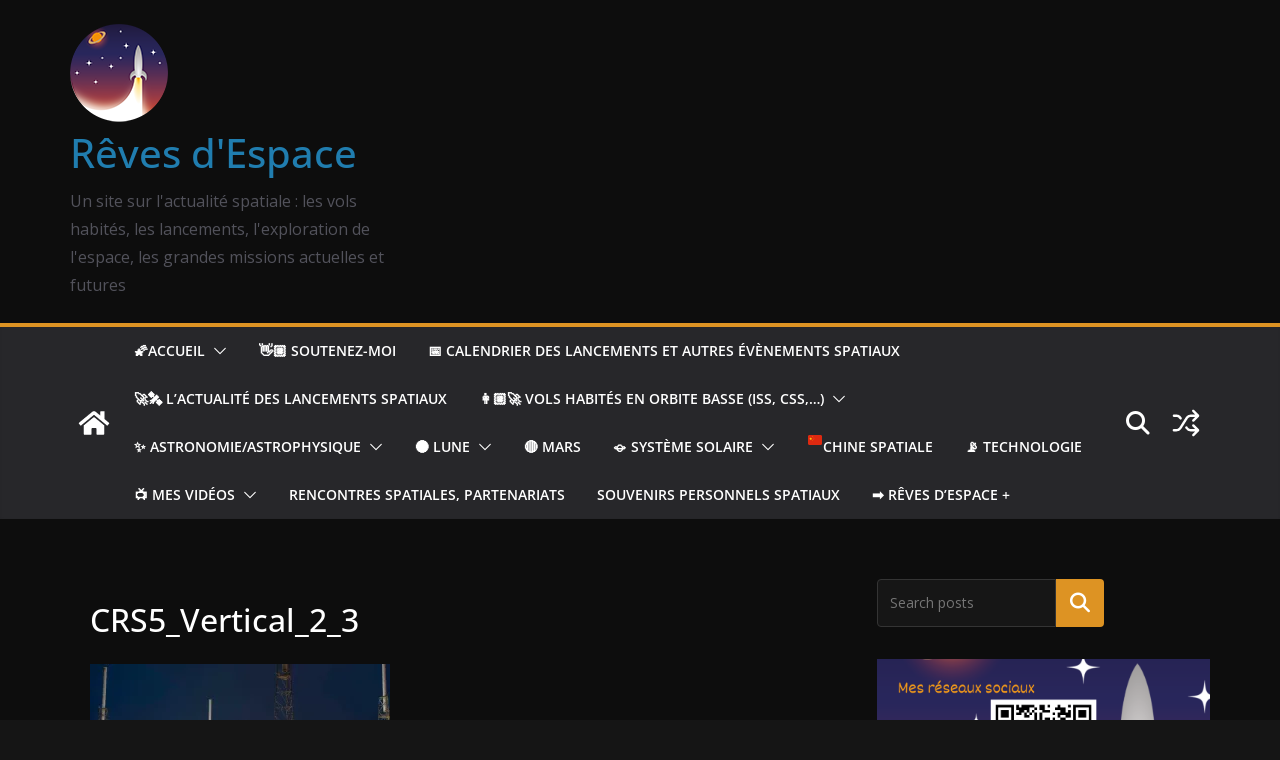

--- FILE ---
content_type: text/html; charset=utf-8
request_url: https://www.google.com/recaptcha/api2/aframe
body_size: -104
content:
<!DOCTYPE HTML><html><head><meta http-equiv="content-type" content="text/html; charset=UTF-8"></head><body><script nonce="TgJfEQ2dtCU6RgM_KuKdCQ">/** Anti-fraud and anti-abuse applications only. See google.com/recaptcha */ try{var clients={'sodar':'https://pagead2.googlesyndication.com/pagead/sodar?'};window.addEventListener("message",function(a){try{if(a.source===window.parent){var b=JSON.parse(a.data);var c=clients[b['id']];if(c){var d=document.createElement('img');d.src=c+b['params']+'&rc='+(localStorage.getItem("rc::a")?sessionStorage.getItem("rc::b"):"");window.document.body.appendChild(d);sessionStorage.setItem("rc::e",parseInt(sessionStorage.getItem("rc::e")||0)+1);localStorage.setItem("rc::h",'1768618499833');}}}catch(b){}});window.parent.postMessage("_grecaptcha_ready", "*");}catch(b){}</script></body></html>

--- FILE ---
content_type: text/html; charset=utf-8
request_url: https://www.google.com/recaptcha/api2/anchor?ar=1&k=6LfPL7IUAAAAACK14VHUSx-E2EiQQoN3DI8FWTYQ&co=aHR0cHM6Ly9mci50aXBlZWUuY29tOjQ0Mw..&hl=en&v=PoyoqOPhxBO7pBk68S4YbpHZ&size=invisible&anchor-ms=20000&execute-ms=30000&cb=wmkrevp5uunz
body_size: 48722
content:
<!DOCTYPE HTML><html dir="ltr" lang="en"><head><meta http-equiv="Content-Type" content="text/html; charset=UTF-8">
<meta http-equiv="X-UA-Compatible" content="IE=edge">
<title>reCAPTCHA</title>
<style type="text/css">
/* cyrillic-ext */
@font-face {
  font-family: 'Roboto';
  font-style: normal;
  font-weight: 400;
  font-stretch: 100%;
  src: url(//fonts.gstatic.com/s/roboto/v48/KFO7CnqEu92Fr1ME7kSn66aGLdTylUAMa3GUBHMdazTgWw.woff2) format('woff2');
  unicode-range: U+0460-052F, U+1C80-1C8A, U+20B4, U+2DE0-2DFF, U+A640-A69F, U+FE2E-FE2F;
}
/* cyrillic */
@font-face {
  font-family: 'Roboto';
  font-style: normal;
  font-weight: 400;
  font-stretch: 100%;
  src: url(//fonts.gstatic.com/s/roboto/v48/KFO7CnqEu92Fr1ME7kSn66aGLdTylUAMa3iUBHMdazTgWw.woff2) format('woff2');
  unicode-range: U+0301, U+0400-045F, U+0490-0491, U+04B0-04B1, U+2116;
}
/* greek-ext */
@font-face {
  font-family: 'Roboto';
  font-style: normal;
  font-weight: 400;
  font-stretch: 100%;
  src: url(//fonts.gstatic.com/s/roboto/v48/KFO7CnqEu92Fr1ME7kSn66aGLdTylUAMa3CUBHMdazTgWw.woff2) format('woff2');
  unicode-range: U+1F00-1FFF;
}
/* greek */
@font-face {
  font-family: 'Roboto';
  font-style: normal;
  font-weight: 400;
  font-stretch: 100%;
  src: url(//fonts.gstatic.com/s/roboto/v48/KFO7CnqEu92Fr1ME7kSn66aGLdTylUAMa3-UBHMdazTgWw.woff2) format('woff2');
  unicode-range: U+0370-0377, U+037A-037F, U+0384-038A, U+038C, U+038E-03A1, U+03A3-03FF;
}
/* math */
@font-face {
  font-family: 'Roboto';
  font-style: normal;
  font-weight: 400;
  font-stretch: 100%;
  src: url(//fonts.gstatic.com/s/roboto/v48/KFO7CnqEu92Fr1ME7kSn66aGLdTylUAMawCUBHMdazTgWw.woff2) format('woff2');
  unicode-range: U+0302-0303, U+0305, U+0307-0308, U+0310, U+0312, U+0315, U+031A, U+0326-0327, U+032C, U+032F-0330, U+0332-0333, U+0338, U+033A, U+0346, U+034D, U+0391-03A1, U+03A3-03A9, U+03B1-03C9, U+03D1, U+03D5-03D6, U+03F0-03F1, U+03F4-03F5, U+2016-2017, U+2034-2038, U+203C, U+2040, U+2043, U+2047, U+2050, U+2057, U+205F, U+2070-2071, U+2074-208E, U+2090-209C, U+20D0-20DC, U+20E1, U+20E5-20EF, U+2100-2112, U+2114-2115, U+2117-2121, U+2123-214F, U+2190, U+2192, U+2194-21AE, U+21B0-21E5, U+21F1-21F2, U+21F4-2211, U+2213-2214, U+2216-22FF, U+2308-230B, U+2310, U+2319, U+231C-2321, U+2336-237A, U+237C, U+2395, U+239B-23B7, U+23D0, U+23DC-23E1, U+2474-2475, U+25AF, U+25B3, U+25B7, U+25BD, U+25C1, U+25CA, U+25CC, U+25FB, U+266D-266F, U+27C0-27FF, U+2900-2AFF, U+2B0E-2B11, U+2B30-2B4C, U+2BFE, U+3030, U+FF5B, U+FF5D, U+1D400-1D7FF, U+1EE00-1EEFF;
}
/* symbols */
@font-face {
  font-family: 'Roboto';
  font-style: normal;
  font-weight: 400;
  font-stretch: 100%;
  src: url(//fonts.gstatic.com/s/roboto/v48/KFO7CnqEu92Fr1ME7kSn66aGLdTylUAMaxKUBHMdazTgWw.woff2) format('woff2');
  unicode-range: U+0001-000C, U+000E-001F, U+007F-009F, U+20DD-20E0, U+20E2-20E4, U+2150-218F, U+2190, U+2192, U+2194-2199, U+21AF, U+21E6-21F0, U+21F3, U+2218-2219, U+2299, U+22C4-22C6, U+2300-243F, U+2440-244A, U+2460-24FF, U+25A0-27BF, U+2800-28FF, U+2921-2922, U+2981, U+29BF, U+29EB, U+2B00-2BFF, U+4DC0-4DFF, U+FFF9-FFFB, U+10140-1018E, U+10190-1019C, U+101A0, U+101D0-101FD, U+102E0-102FB, U+10E60-10E7E, U+1D2C0-1D2D3, U+1D2E0-1D37F, U+1F000-1F0FF, U+1F100-1F1AD, U+1F1E6-1F1FF, U+1F30D-1F30F, U+1F315, U+1F31C, U+1F31E, U+1F320-1F32C, U+1F336, U+1F378, U+1F37D, U+1F382, U+1F393-1F39F, U+1F3A7-1F3A8, U+1F3AC-1F3AF, U+1F3C2, U+1F3C4-1F3C6, U+1F3CA-1F3CE, U+1F3D4-1F3E0, U+1F3ED, U+1F3F1-1F3F3, U+1F3F5-1F3F7, U+1F408, U+1F415, U+1F41F, U+1F426, U+1F43F, U+1F441-1F442, U+1F444, U+1F446-1F449, U+1F44C-1F44E, U+1F453, U+1F46A, U+1F47D, U+1F4A3, U+1F4B0, U+1F4B3, U+1F4B9, U+1F4BB, U+1F4BF, U+1F4C8-1F4CB, U+1F4D6, U+1F4DA, U+1F4DF, U+1F4E3-1F4E6, U+1F4EA-1F4ED, U+1F4F7, U+1F4F9-1F4FB, U+1F4FD-1F4FE, U+1F503, U+1F507-1F50B, U+1F50D, U+1F512-1F513, U+1F53E-1F54A, U+1F54F-1F5FA, U+1F610, U+1F650-1F67F, U+1F687, U+1F68D, U+1F691, U+1F694, U+1F698, U+1F6AD, U+1F6B2, U+1F6B9-1F6BA, U+1F6BC, U+1F6C6-1F6CF, U+1F6D3-1F6D7, U+1F6E0-1F6EA, U+1F6F0-1F6F3, U+1F6F7-1F6FC, U+1F700-1F7FF, U+1F800-1F80B, U+1F810-1F847, U+1F850-1F859, U+1F860-1F887, U+1F890-1F8AD, U+1F8B0-1F8BB, U+1F8C0-1F8C1, U+1F900-1F90B, U+1F93B, U+1F946, U+1F984, U+1F996, U+1F9E9, U+1FA00-1FA6F, U+1FA70-1FA7C, U+1FA80-1FA89, U+1FA8F-1FAC6, U+1FACE-1FADC, U+1FADF-1FAE9, U+1FAF0-1FAF8, U+1FB00-1FBFF;
}
/* vietnamese */
@font-face {
  font-family: 'Roboto';
  font-style: normal;
  font-weight: 400;
  font-stretch: 100%;
  src: url(//fonts.gstatic.com/s/roboto/v48/KFO7CnqEu92Fr1ME7kSn66aGLdTylUAMa3OUBHMdazTgWw.woff2) format('woff2');
  unicode-range: U+0102-0103, U+0110-0111, U+0128-0129, U+0168-0169, U+01A0-01A1, U+01AF-01B0, U+0300-0301, U+0303-0304, U+0308-0309, U+0323, U+0329, U+1EA0-1EF9, U+20AB;
}
/* latin-ext */
@font-face {
  font-family: 'Roboto';
  font-style: normal;
  font-weight: 400;
  font-stretch: 100%;
  src: url(//fonts.gstatic.com/s/roboto/v48/KFO7CnqEu92Fr1ME7kSn66aGLdTylUAMa3KUBHMdazTgWw.woff2) format('woff2');
  unicode-range: U+0100-02BA, U+02BD-02C5, U+02C7-02CC, U+02CE-02D7, U+02DD-02FF, U+0304, U+0308, U+0329, U+1D00-1DBF, U+1E00-1E9F, U+1EF2-1EFF, U+2020, U+20A0-20AB, U+20AD-20C0, U+2113, U+2C60-2C7F, U+A720-A7FF;
}
/* latin */
@font-face {
  font-family: 'Roboto';
  font-style: normal;
  font-weight: 400;
  font-stretch: 100%;
  src: url(//fonts.gstatic.com/s/roboto/v48/KFO7CnqEu92Fr1ME7kSn66aGLdTylUAMa3yUBHMdazQ.woff2) format('woff2');
  unicode-range: U+0000-00FF, U+0131, U+0152-0153, U+02BB-02BC, U+02C6, U+02DA, U+02DC, U+0304, U+0308, U+0329, U+2000-206F, U+20AC, U+2122, U+2191, U+2193, U+2212, U+2215, U+FEFF, U+FFFD;
}
/* cyrillic-ext */
@font-face {
  font-family: 'Roboto';
  font-style: normal;
  font-weight: 500;
  font-stretch: 100%;
  src: url(//fonts.gstatic.com/s/roboto/v48/KFO7CnqEu92Fr1ME7kSn66aGLdTylUAMa3GUBHMdazTgWw.woff2) format('woff2');
  unicode-range: U+0460-052F, U+1C80-1C8A, U+20B4, U+2DE0-2DFF, U+A640-A69F, U+FE2E-FE2F;
}
/* cyrillic */
@font-face {
  font-family: 'Roboto';
  font-style: normal;
  font-weight: 500;
  font-stretch: 100%;
  src: url(//fonts.gstatic.com/s/roboto/v48/KFO7CnqEu92Fr1ME7kSn66aGLdTylUAMa3iUBHMdazTgWw.woff2) format('woff2');
  unicode-range: U+0301, U+0400-045F, U+0490-0491, U+04B0-04B1, U+2116;
}
/* greek-ext */
@font-face {
  font-family: 'Roboto';
  font-style: normal;
  font-weight: 500;
  font-stretch: 100%;
  src: url(//fonts.gstatic.com/s/roboto/v48/KFO7CnqEu92Fr1ME7kSn66aGLdTylUAMa3CUBHMdazTgWw.woff2) format('woff2');
  unicode-range: U+1F00-1FFF;
}
/* greek */
@font-face {
  font-family: 'Roboto';
  font-style: normal;
  font-weight: 500;
  font-stretch: 100%;
  src: url(//fonts.gstatic.com/s/roboto/v48/KFO7CnqEu92Fr1ME7kSn66aGLdTylUAMa3-UBHMdazTgWw.woff2) format('woff2');
  unicode-range: U+0370-0377, U+037A-037F, U+0384-038A, U+038C, U+038E-03A1, U+03A3-03FF;
}
/* math */
@font-face {
  font-family: 'Roboto';
  font-style: normal;
  font-weight: 500;
  font-stretch: 100%;
  src: url(//fonts.gstatic.com/s/roboto/v48/KFO7CnqEu92Fr1ME7kSn66aGLdTylUAMawCUBHMdazTgWw.woff2) format('woff2');
  unicode-range: U+0302-0303, U+0305, U+0307-0308, U+0310, U+0312, U+0315, U+031A, U+0326-0327, U+032C, U+032F-0330, U+0332-0333, U+0338, U+033A, U+0346, U+034D, U+0391-03A1, U+03A3-03A9, U+03B1-03C9, U+03D1, U+03D5-03D6, U+03F0-03F1, U+03F4-03F5, U+2016-2017, U+2034-2038, U+203C, U+2040, U+2043, U+2047, U+2050, U+2057, U+205F, U+2070-2071, U+2074-208E, U+2090-209C, U+20D0-20DC, U+20E1, U+20E5-20EF, U+2100-2112, U+2114-2115, U+2117-2121, U+2123-214F, U+2190, U+2192, U+2194-21AE, U+21B0-21E5, U+21F1-21F2, U+21F4-2211, U+2213-2214, U+2216-22FF, U+2308-230B, U+2310, U+2319, U+231C-2321, U+2336-237A, U+237C, U+2395, U+239B-23B7, U+23D0, U+23DC-23E1, U+2474-2475, U+25AF, U+25B3, U+25B7, U+25BD, U+25C1, U+25CA, U+25CC, U+25FB, U+266D-266F, U+27C0-27FF, U+2900-2AFF, U+2B0E-2B11, U+2B30-2B4C, U+2BFE, U+3030, U+FF5B, U+FF5D, U+1D400-1D7FF, U+1EE00-1EEFF;
}
/* symbols */
@font-face {
  font-family: 'Roboto';
  font-style: normal;
  font-weight: 500;
  font-stretch: 100%;
  src: url(//fonts.gstatic.com/s/roboto/v48/KFO7CnqEu92Fr1ME7kSn66aGLdTylUAMaxKUBHMdazTgWw.woff2) format('woff2');
  unicode-range: U+0001-000C, U+000E-001F, U+007F-009F, U+20DD-20E0, U+20E2-20E4, U+2150-218F, U+2190, U+2192, U+2194-2199, U+21AF, U+21E6-21F0, U+21F3, U+2218-2219, U+2299, U+22C4-22C6, U+2300-243F, U+2440-244A, U+2460-24FF, U+25A0-27BF, U+2800-28FF, U+2921-2922, U+2981, U+29BF, U+29EB, U+2B00-2BFF, U+4DC0-4DFF, U+FFF9-FFFB, U+10140-1018E, U+10190-1019C, U+101A0, U+101D0-101FD, U+102E0-102FB, U+10E60-10E7E, U+1D2C0-1D2D3, U+1D2E0-1D37F, U+1F000-1F0FF, U+1F100-1F1AD, U+1F1E6-1F1FF, U+1F30D-1F30F, U+1F315, U+1F31C, U+1F31E, U+1F320-1F32C, U+1F336, U+1F378, U+1F37D, U+1F382, U+1F393-1F39F, U+1F3A7-1F3A8, U+1F3AC-1F3AF, U+1F3C2, U+1F3C4-1F3C6, U+1F3CA-1F3CE, U+1F3D4-1F3E0, U+1F3ED, U+1F3F1-1F3F3, U+1F3F5-1F3F7, U+1F408, U+1F415, U+1F41F, U+1F426, U+1F43F, U+1F441-1F442, U+1F444, U+1F446-1F449, U+1F44C-1F44E, U+1F453, U+1F46A, U+1F47D, U+1F4A3, U+1F4B0, U+1F4B3, U+1F4B9, U+1F4BB, U+1F4BF, U+1F4C8-1F4CB, U+1F4D6, U+1F4DA, U+1F4DF, U+1F4E3-1F4E6, U+1F4EA-1F4ED, U+1F4F7, U+1F4F9-1F4FB, U+1F4FD-1F4FE, U+1F503, U+1F507-1F50B, U+1F50D, U+1F512-1F513, U+1F53E-1F54A, U+1F54F-1F5FA, U+1F610, U+1F650-1F67F, U+1F687, U+1F68D, U+1F691, U+1F694, U+1F698, U+1F6AD, U+1F6B2, U+1F6B9-1F6BA, U+1F6BC, U+1F6C6-1F6CF, U+1F6D3-1F6D7, U+1F6E0-1F6EA, U+1F6F0-1F6F3, U+1F6F7-1F6FC, U+1F700-1F7FF, U+1F800-1F80B, U+1F810-1F847, U+1F850-1F859, U+1F860-1F887, U+1F890-1F8AD, U+1F8B0-1F8BB, U+1F8C0-1F8C1, U+1F900-1F90B, U+1F93B, U+1F946, U+1F984, U+1F996, U+1F9E9, U+1FA00-1FA6F, U+1FA70-1FA7C, U+1FA80-1FA89, U+1FA8F-1FAC6, U+1FACE-1FADC, U+1FADF-1FAE9, U+1FAF0-1FAF8, U+1FB00-1FBFF;
}
/* vietnamese */
@font-face {
  font-family: 'Roboto';
  font-style: normal;
  font-weight: 500;
  font-stretch: 100%;
  src: url(//fonts.gstatic.com/s/roboto/v48/KFO7CnqEu92Fr1ME7kSn66aGLdTylUAMa3OUBHMdazTgWw.woff2) format('woff2');
  unicode-range: U+0102-0103, U+0110-0111, U+0128-0129, U+0168-0169, U+01A0-01A1, U+01AF-01B0, U+0300-0301, U+0303-0304, U+0308-0309, U+0323, U+0329, U+1EA0-1EF9, U+20AB;
}
/* latin-ext */
@font-face {
  font-family: 'Roboto';
  font-style: normal;
  font-weight: 500;
  font-stretch: 100%;
  src: url(//fonts.gstatic.com/s/roboto/v48/KFO7CnqEu92Fr1ME7kSn66aGLdTylUAMa3KUBHMdazTgWw.woff2) format('woff2');
  unicode-range: U+0100-02BA, U+02BD-02C5, U+02C7-02CC, U+02CE-02D7, U+02DD-02FF, U+0304, U+0308, U+0329, U+1D00-1DBF, U+1E00-1E9F, U+1EF2-1EFF, U+2020, U+20A0-20AB, U+20AD-20C0, U+2113, U+2C60-2C7F, U+A720-A7FF;
}
/* latin */
@font-face {
  font-family: 'Roboto';
  font-style: normal;
  font-weight: 500;
  font-stretch: 100%;
  src: url(//fonts.gstatic.com/s/roboto/v48/KFO7CnqEu92Fr1ME7kSn66aGLdTylUAMa3yUBHMdazQ.woff2) format('woff2');
  unicode-range: U+0000-00FF, U+0131, U+0152-0153, U+02BB-02BC, U+02C6, U+02DA, U+02DC, U+0304, U+0308, U+0329, U+2000-206F, U+20AC, U+2122, U+2191, U+2193, U+2212, U+2215, U+FEFF, U+FFFD;
}
/* cyrillic-ext */
@font-face {
  font-family: 'Roboto';
  font-style: normal;
  font-weight: 900;
  font-stretch: 100%;
  src: url(//fonts.gstatic.com/s/roboto/v48/KFO7CnqEu92Fr1ME7kSn66aGLdTylUAMa3GUBHMdazTgWw.woff2) format('woff2');
  unicode-range: U+0460-052F, U+1C80-1C8A, U+20B4, U+2DE0-2DFF, U+A640-A69F, U+FE2E-FE2F;
}
/* cyrillic */
@font-face {
  font-family: 'Roboto';
  font-style: normal;
  font-weight: 900;
  font-stretch: 100%;
  src: url(//fonts.gstatic.com/s/roboto/v48/KFO7CnqEu92Fr1ME7kSn66aGLdTylUAMa3iUBHMdazTgWw.woff2) format('woff2');
  unicode-range: U+0301, U+0400-045F, U+0490-0491, U+04B0-04B1, U+2116;
}
/* greek-ext */
@font-face {
  font-family: 'Roboto';
  font-style: normal;
  font-weight: 900;
  font-stretch: 100%;
  src: url(//fonts.gstatic.com/s/roboto/v48/KFO7CnqEu92Fr1ME7kSn66aGLdTylUAMa3CUBHMdazTgWw.woff2) format('woff2');
  unicode-range: U+1F00-1FFF;
}
/* greek */
@font-face {
  font-family: 'Roboto';
  font-style: normal;
  font-weight: 900;
  font-stretch: 100%;
  src: url(//fonts.gstatic.com/s/roboto/v48/KFO7CnqEu92Fr1ME7kSn66aGLdTylUAMa3-UBHMdazTgWw.woff2) format('woff2');
  unicode-range: U+0370-0377, U+037A-037F, U+0384-038A, U+038C, U+038E-03A1, U+03A3-03FF;
}
/* math */
@font-face {
  font-family: 'Roboto';
  font-style: normal;
  font-weight: 900;
  font-stretch: 100%;
  src: url(//fonts.gstatic.com/s/roboto/v48/KFO7CnqEu92Fr1ME7kSn66aGLdTylUAMawCUBHMdazTgWw.woff2) format('woff2');
  unicode-range: U+0302-0303, U+0305, U+0307-0308, U+0310, U+0312, U+0315, U+031A, U+0326-0327, U+032C, U+032F-0330, U+0332-0333, U+0338, U+033A, U+0346, U+034D, U+0391-03A1, U+03A3-03A9, U+03B1-03C9, U+03D1, U+03D5-03D6, U+03F0-03F1, U+03F4-03F5, U+2016-2017, U+2034-2038, U+203C, U+2040, U+2043, U+2047, U+2050, U+2057, U+205F, U+2070-2071, U+2074-208E, U+2090-209C, U+20D0-20DC, U+20E1, U+20E5-20EF, U+2100-2112, U+2114-2115, U+2117-2121, U+2123-214F, U+2190, U+2192, U+2194-21AE, U+21B0-21E5, U+21F1-21F2, U+21F4-2211, U+2213-2214, U+2216-22FF, U+2308-230B, U+2310, U+2319, U+231C-2321, U+2336-237A, U+237C, U+2395, U+239B-23B7, U+23D0, U+23DC-23E1, U+2474-2475, U+25AF, U+25B3, U+25B7, U+25BD, U+25C1, U+25CA, U+25CC, U+25FB, U+266D-266F, U+27C0-27FF, U+2900-2AFF, U+2B0E-2B11, U+2B30-2B4C, U+2BFE, U+3030, U+FF5B, U+FF5D, U+1D400-1D7FF, U+1EE00-1EEFF;
}
/* symbols */
@font-face {
  font-family: 'Roboto';
  font-style: normal;
  font-weight: 900;
  font-stretch: 100%;
  src: url(//fonts.gstatic.com/s/roboto/v48/KFO7CnqEu92Fr1ME7kSn66aGLdTylUAMaxKUBHMdazTgWw.woff2) format('woff2');
  unicode-range: U+0001-000C, U+000E-001F, U+007F-009F, U+20DD-20E0, U+20E2-20E4, U+2150-218F, U+2190, U+2192, U+2194-2199, U+21AF, U+21E6-21F0, U+21F3, U+2218-2219, U+2299, U+22C4-22C6, U+2300-243F, U+2440-244A, U+2460-24FF, U+25A0-27BF, U+2800-28FF, U+2921-2922, U+2981, U+29BF, U+29EB, U+2B00-2BFF, U+4DC0-4DFF, U+FFF9-FFFB, U+10140-1018E, U+10190-1019C, U+101A0, U+101D0-101FD, U+102E0-102FB, U+10E60-10E7E, U+1D2C0-1D2D3, U+1D2E0-1D37F, U+1F000-1F0FF, U+1F100-1F1AD, U+1F1E6-1F1FF, U+1F30D-1F30F, U+1F315, U+1F31C, U+1F31E, U+1F320-1F32C, U+1F336, U+1F378, U+1F37D, U+1F382, U+1F393-1F39F, U+1F3A7-1F3A8, U+1F3AC-1F3AF, U+1F3C2, U+1F3C4-1F3C6, U+1F3CA-1F3CE, U+1F3D4-1F3E0, U+1F3ED, U+1F3F1-1F3F3, U+1F3F5-1F3F7, U+1F408, U+1F415, U+1F41F, U+1F426, U+1F43F, U+1F441-1F442, U+1F444, U+1F446-1F449, U+1F44C-1F44E, U+1F453, U+1F46A, U+1F47D, U+1F4A3, U+1F4B0, U+1F4B3, U+1F4B9, U+1F4BB, U+1F4BF, U+1F4C8-1F4CB, U+1F4D6, U+1F4DA, U+1F4DF, U+1F4E3-1F4E6, U+1F4EA-1F4ED, U+1F4F7, U+1F4F9-1F4FB, U+1F4FD-1F4FE, U+1F503, U+1F507-1F50B, U+1F50D, U+1F512-1F513, U+1F53E-1F54A, U+1F54F-1F5FA, U+1F610, U+1F650-1F67F, U+1F687, U+1F68D, U+1F691, U+1F694, U+1F698, U+1F6AD, U+1F6B2, U+1F6B9-1F6BA, U+1F6BC, U+1F6C6-1F6CF, U+1F6D3-1F6D7, U+1F6E0-1F6EA, U+1F6F0-1F6F3, U+1F6F7-1F6FC, U+1F700-1F7FF, U+1F800-1F80B, U+1F810-1F847, U+1F850-1F859, U+1F860-1F887, U+1F890-1F8AD, U+1F8B0-1F8BB, U+1F8C0-1F8C1, U+1F900-1F90B, U+1F93B, U+1F946, U+1F984, U+1F996, U+1F9E9, U+1FA00-1FA6F, U+1FA70-1FA7C, U+1FA80-1FA89, U+1FA8F-1FAC6, U+1FACE-1FADC, U+1FADF-1FAE9, U+1FAF0-1FAF8, U+1FB00-1FBFF;
}
/* vietnamese */
@font-face {
  font-family: 'Roboto';
  font-style: normal;
  font-weight: 900;
  font-stretch: 100%;
  src: url(//fonts.gstatic.com/s/roboto/v48/KFO7CnqEu92Fr1ME7kSn66aGLdTylUAMa3OUBHMdazTgWw.woff2) format('woff2');
  unicode-range: U+0102-0103, U+0110-0111, U+0128-0129, U+0168-0169, U+01A0-01A1, U+01AF-01B0, U+0300-0301, U+0303-0304, U+0308-0309, U+0323, U+0329, U+1EA0-1EF9, U+20AB;
}
/* latin-ext */
@font-face {
  font-family: 'Roboto';
  font-style: normal;
  font-weight: 900;
  font-stretch: 100%;
  src: url(//fonts.gstatic.com/s/roboto/v48/KFO7CnqEu92Fr1ME7kSn66aGLdTylUAMa3KUBHMdazTgWw.woff2) format('woff2');
  unicode-range: U+0100-02BA, U+02BD-02C5, U+02C7-02CC, U+02CE-02D7, U+02DD-02FF, U+0304, U+0308, U+0329, U+1D00-1DBF, U+1E00-1E9F, U+1EF2-1EFF, U+2020, U+20A0-20AB, U+20AD-20C0, U+2113, U+2C60-2C7F, U+A720-A7FF;
}
/* latin */
@font-face {
  font-family: 'Roboto';
  font-style: normal;
  font-weight: 900;
  font-stretch: 100%;
  src: url(//fonts.gstatic.com/s/roboto/v48/KFO7CnqEu92Fr1ME7kSn66aGLdTylUAMa3yUBHMdazQ.woff2) format('woff2');
  unicode-range: U+0000-00FF, U+0131, U+0152-0153, U+02BB-02BC, U+02C6, U+02DA, U+02DC, U+0304, U+0308, U+0329, U+2000-206F, U+20AC, U+2122, U+2191, U+2193, U+2212, U+2215, U+FEFF, U+FFFD;
}

</style>
<link rel="stylesheet" type="text/css" href="https://www.gstatic.com/recaptcha/releases/PoyoqOPhxBO7pBk68S4YbpHZ/styles__ltr.css">
<script nonce="ZC1iwXNzR8D6yX0XzuIo7g" type="text/javascript">window['__recaptcha_api'] = 'https://www.google.com/recaptcha/api2/';</script>
<script type="text/javascript" src="https://www.gstatic.com/recaptcha/releases/PoyoqOPhxBO7pBk68S4YbpHZ/recaptcha__en.js" nonce="ZC1iwXNzR8D6yX0XzuIo7g">
      
    </script></head>
<body><div id="rc-anchor-alert" class="rc-anchor-alert"></div>
<input type="hidden" id="recaptcha-token" value="[base64]">
<script type="text/javascript" nonce="ZC1iwXNzR8D6yX0XzuIo7g">
      recaptcha.anchor.Main.init("[\x22ainput\x22,[\x22bgdata\x22,\x22\x22,\[base64]/[base64]/UltIKytdPWE6KGE8MjA0OD9SW0grK109YT4+NnwxOTI6KChhJjY0NTEyKT09NTUyOTYmJnErMTxoLmxlbmd0aCYmKGguY2hhckNvZGVBdChxKzEpJjY0NTEyKT09NTYzMjA/[base64]/MjU1OlI/[base64]/[base64]/[base64]/[base64]/[base64]/[base64]/[base64]/[base64]/[base64]/[base64]\x22,\[base64]\\u003d\\u003d\x22,\x22wphhHQFjWUNGV1txMGvCsU/Cg8KLMi3DgDDDkQTCoyfDqA/DjR/[base64]/[base64]/DkV/DhGIfP8ODw6lqRMK1NRbCkGTDigdBw7x2MR3DsMK/wqw6wpXDsV3DmlpbKQ1EJMOzVRIEw7ZrFcOyw5dswrt9SBsVw7gQw4rDjMO8LcOVw6bCuDXDhkkIWlHDlsKUNDt3w5XCrTfCs8KPwoQBcyHDmMO8C2PCr8O1IXQ/[base64]/CvBpFU8KJSsKJaMOeNjfDjm/Dh8OUwqXCrcKqwqHDscOFV8KPwqo5UMKpw4EjwqfChxgFwpRmw4/DizLDogEFB8OENMOaTyliwqcaaMKhKMO5eSRfFn7DhhPDlkTClzvDo8OsVcOGwo3Dqj1GwpMte8KiEQfCrcOOw4RQb39xw7IRw5ZcYMOLwosIIkrDlyQ2wo9vwrQ0dFspw6nDsMOmR3/CjifCusKCSsKFC8KFMzJ7fsKdw5zCocKnwqloW8KQw4tfEjkSRjvDm8KpwpJ7wqEWMsKuw6Q/I1lULl/CvjxZwrXCs8Kgw7XChGF1w5ARZD3Cv8K6DwJcwqTCqsKteQNJHErDj8OIw6Y4w6XDjMKxIXobwpQfX8OLS8KSeCjDggYzwqt5w5jDqcKCCcO2TUYcw5LClktFw5PDg8OKwrTCjmkXUw/Dn8KMwpZLAFpjE8KqTSJDw4hVwrJ5Y2/[base64]/CvMKfwqcfDsKWw7lLecORwoYqC8KvwqbCg8KXcMOfNcKXw43CkF/DusKSwqofUcOnAsKHYsOuw5zCi8OoOsOfRyPDphQMw5tfw6DCtsOjG8OLNsObFMOsQFk2UxHCnzTChcKGPxFkw6czw7PCkEhbGzPCqgdUJsOHa8OVw5HDocOTwr3CqRHDi1rDsE1Ww6XCrynCosOQwpLDhQjDpcKIw4RDw4cpwr4Gw6YTb3jCtRjDo1wMw5/[base64]/fHwqaXjDr8KjwoPDtC8rw6IEDElrJl8hwqs7fgF1O1xWOUnCi20fwqzDt3PCvsKfw6/Dv3dDMGMAwqLDvibCjMOVw6Brw6xjw5DDtcKywrEKeiDCtcKUwqIrwr5pwozCjsK0w6/DrFRjdBVbw7R2NX4TSwXDncKcwo1wc29AVVkBwojCtnbDhUnDtBLCggvDg8K5ZDQjw7bDiChyw4TCuMOqJh7Dg8OkVsK/wqB4bMKKw4ZzLybDlnjDu2zDqm99wotTw5IJecKfw4s/wp57LDNlw4fCgx/DuXMow4xpXjfCs8KsQAcvwogBd8O5XcOmwq7Dl8KdVVJKwqMzwpsmF8O3w4QbNsKfw651UsKjwrhrTcOSwooNFcKMIsO9PMKLPsO/TsOABgHCtMKWw6FjwoLDlhbColjCssKfwqQsfXoPI3XCjMOiwrjDujrDkMKnXsKWNzsib8KgwqVyNcOVwqocY8ObwpVlVcO3CcOYw6MjGMK9C8OAwrzCgV1Sw5gqQE/DgWHCrcKcwq/DhmAtEhbDlMOEwrgPw6DCuMOuwqfDi1fCvDEzMnoOKsOowp9fTcOqw7bCjsKORMKgEMKJwrA/[base64]/d0V/A8Kgwr0tU8OlZGRlw4U8wo1JBi3CtMOQw4LCtsOUEgJcwqPDgMKAwpPDglLDkWnCvlHClMOlw7Vww54Xw4TDuUrCoDEMwrEtNHDDlsK1YRXDs8K3Lj/Cl8ORdsK4ehfDvMKMw5DCnBMXEMO9w5TCjxg3w4V5wrjDlxMVwpo1bglAb8OBwrVww5wmw5U2Eh1/w5cvwrxsd2EuB8Kyw7LDvEoZw4FceRAXdn3DiMKFw5V4XcOyKMOzIcO/[base64]/Dv8KyIsK4wo7CssKywq1XHCnDnsKcwqjCtsOVPFTDqEVQwo/DrjEAw57ChmrCs1ZYYQRMX8OMY1JZXlDDhUrCscOcwrLCl8OwM2PCrW7ChRU8cSrCocOSw6pDw6hewrRSwq16dhDCiXbDjMOtb8OSI8OsUjYlw53CimcMw5/[base64]/Ci8KpLMOuWCLDgcOPPXkpO18XUMOKOF1Xw5J/HMO7w77ClVBUL3bDrgDCoxM7VsKrwqZJJUsNZzPCoMKfw4k6KMKHUsO8ZTpKw6VWwqvCqW7CocKCw4XDnsKYw4HCmg8fwrfCvBM0woTDjcO3Q8KLw6PCusKdYhDDvsKNVcK/HMKDw5RaJMOfaWbDhcKZFjLDrcOVwoPDssOkP8KDw5bDqUTDh8OdfMKZwqsdGC3DgsOrD8OgwqomwoJHw6oRPMK+SmNYwolyw40oF8K9w6bDpXgBYMOaWTUXwpXDnsKZwpExw4Bkw5IzwozCtsKDacOCAsOOwot4wrvClGbCtsO3K051YMOgOcK+fRV6TWfCjsOmBsK/w4INfcKGwqlGwpRWwr5BRsKFwpzClsOcwoQvOsKuTMO8PhTDrsKvwqPDr8KbwrPCjCJHLcKiwrzCrFYww43DpMKTE8OLw47CocOlU1tiw4/CiR0Lwq3Cj8KyJngWVcOdFj7DpsOtwpDDkQJ4IcKVFiXCp8KzaCcbQMO7QlhMw7fCvn4Bw4FeIXLDlcKHwrPDvcODw4TDqsOgc8Onw6rCtsKLSsO8w77DrcKIwrDDoUUQKsOHworDpsO2w4k/GTkGaMOiw67DmgNUw41nwqPDhlNpw77DhkTDg8O4w4nCjsKawo3Cj8Kcc8OWK8KfX8ObwqVuwpRgw495w6vDisOWw6cvJsKNfW/DoC/[base64]/Dqk0Qw4ICYsOzZcOWQcOZwpPDlsKoJRzChWs8wrAcwq4ewrkkw6dWaMOjw7XCmWc3LsOQWj/Dq8KRd07DkUk7SmjDgXDDkx3CocODwqBqwrILbRXDm2YQwp7CjMKww5lHXsKpfSjDsBLDu8Ofw7xDV8O1w4UtU8OUw7TCr8Kow57DvcKywqFBw7EuVcO/wqMJwqHCoGZHEcO7w4XCuQ16wr/Cq8OLODJUw5Bhwr/[base64]/EMOrw4HDqcKuw5bCi8KwKSzCisOlwpsuw6fDhFlFwr11wrTDvDpewqnCo0Jfwo/Dt8K1GSkqFMKBw4VxE3HDs1fDu8KbwpFnwpzCvnLDhMKqw7UrVwYxwpkpw7rCr8K3QMOiwqDDqMK/wrUUw5zCmMKewpk/K8KvwpQBw5fClS0JCgk0w7rDvlx+w5TCo8K3NMOJwrpIJMKLbsOswrQ3wqXDtMOAwoDDkQDDpy7DgQbCgQfCtsO/d23CrMOfwoQydQ7CmBTCmHzDnR3DnV8pwo/CkMKECXgzwqQ7w5bDp8O3wrA3JcKvd8K/w4EUwqMgWMKcw4/[base64]/C28Vw5zDpMOSw6cLwqF4w61sw7J1PlJ1HXYdwpnCk25OCMKxwr/[base64]/XMOtDcKhSsKgwqwPdMKAwr0eMgXCgMKQa8KbwrLCoMODLsKKHyjCokR0w6czX2DCiXFhJMKZw7zDuEHDj2xMDcOscF7CvhLCpMOBbcOlwojDmFQqBMOLP8Kpwrk9wrzDuXPDvDo5w63CpcKhUMOrP8Okw5Ziw6VJesODKg0uw4xmFR/DmcKUw5JsBsOVwrLDmFxkDsOxwrTCusOnwqTDhRY2VsKLMcKqwoAQGH41w7MTwrzDisKCwpUURn7Cmh/CkcObw4Zlwo50wp/[base64]/CqcOKdMKDw5bDksK9e8OpXMOww5zCjn4ZwpcWwqzDo2FPZsK4T2xAw7zCtgvCicOxesKRYcOvw5fCgcO3ZMKuwqnDqMKtwoxRWhUJwqXCusOrw7FsTsO/c8O9wrlKZ8K5wplZw7/[base64]/DuMOFwqsVwpvDsn/[base64]/CncKZCMONw7HDrcOWw5XCqWjDrQs5w4NsL8OcwpPDhcKBP8Kmw4fDrsKhPiI4wrzDgsOfDsO0I8KawqlQFMOdOMONw45MVsOFQhZSwrDCssOpMm1aE8KlwqvDkDZYCjTCqsOMRMOXfElRa0bDpcK4WmNDbh8AC8K/AVLDg8O+DsKMMsOEwrjCv8OBaA/[base64]/CuTfCu8KTX8KFw4DCoD5hw6JDEsOZw4pVIHrCqVFeZsOlwpLCssO4w43CqDpYwo0RBAPDry7CjkrDk8KReQkRwqPDmsOcw4nCu8K+w5HDksK2MQLDv8OQw6/DmlJWwp7Cg0/[base64]/DtmsfScKKNCrCtcO/MldyLxrDosOXwqDCsRELUsOHw7zCghdrJgvDjiPDjS0FwpJmLMKDw7TCgsKtCQciwpfCrmLCrDJ9wp0Pw53CtjY2aEQ5w6fClsOrD8KKKGTDkEjDusO7wrnDpk8YbMKudy/[base64]/DiXQ4wpvDkUnCgGrChsKvwqZMwp41McKZfMOmWMKJw59caDrDuMKRw41SZsO+aB7CrcOpwoXDsMOwCz3CuSYZQ8Kpw7jClX/Ci3DCmBHCr8KcOcOGw6tkAMO8fA1eHsKUw7HCpsKCwrY1XWPDvsKxw5HDpnrCkgbClUASAcOSc8OZwoDClMOAwr/DjA3DvcOAXsKCNRjCpsK4wqt1BUTDsQTDjsKxSA5swpsLwrpOw51SwrPCs8KvWMK0w4/DhsOoCAlswrgMw4c3VcOXP11twrNGwp3CvsKTWzhGcsOGwpXCqsKawqXCuhR6H8OIE8OcWTs5C23DnVVFw6rDicOsw6TCicKiw5PChsKHwrdxw43DqjoBw745PUkQG8K6w4bDgDzCqi3CgwxZw4HCosOQK0bCjChHUVXCkGHCmkhRw5hPwp3DhcKhw7XCrlXCnsK8wq/ClsOKw4dkD8OQO8O9KBF4OWwnF8Omw6lEwr1sw5kfw6wow49gw7wtwq3CisOfBHNpwpF0ZTfDucKGR8K9w7fCtsK6HsOrDwfDtD/ClcKiQAXChsKZwpTCtsOoQsO+dcO1YcKpaRnDrcKyURITwodCKsOWw4AcwoTDvMKtMEtrwpgYHcK8P8KWTBrDrX/Cv8K0PcOGDcOCasKgEXdQw5Z1wo0hw6EGT8Ofw5HDqh7DpsO5woDCs8KgwqzDiMKywq/CkMKjw4LDvCgydWVzLsO9woguOFPCnwfCvRzCo8KyTMO7w78GIMKnFMKaDsKWbn01CcOwCkFGKhrCnXjDhzJ0NsOQw6vDtcKtwrYRFFHDoncSwpXDsCDCsWVVwoDDuMKKGTTDmUXCg8O9KGbDjlrCm8OUGsOZbsKLw5XDvcK+wpUww5TCqMOJYhTDqmLDh1HDjlR/wobCh0UPEipVWcOOY8OrwoHDssKYPsOLwpAeMsKuwr/DmcOWw4rDnMK/wrnCixrCm1DClBN8GHTDpinDniDCkcOhB8KCVmACLVrCtMOYbnPDhcOGw5nDvMO1HxZvwqHDlyTDqcK6w6xFw7YsIMK9EcKWTcKuFAfDnU3CvMObJm56w6pRwodKwpjCoHcJYRluIcOmw6RyZCHCoMKzW8KlPMKWw5BGw4/[base64]/DtALDogYRKg8cHMOdwolHRMKxw6/ChwMAK8KTwobCi8KTMMOJH8OEw5tMbcOEEzYJScO3wqTCiMKLwqw4w5wSRFDCmiXDpcOQw7fDnMOlaT0/cUNaABbDhW/ClGzDijRpw5fCkU3CiHXDgsODw60PwoAbMWBLB8OQw67DkCwOwpHCqSVOwqzCnVYHw5tWw6Jww7YIwpnCpMODJsOrwpJCRSpvw5HDoHfCosK0ElVBwpPCmU46HsKyLyc5HDVENcOywrvDosKJWMK/wprDhgbCnwHCpS4mw5DCrADDiBfDvsOzQ1grwpvDkxHDi2bCkMKWQS4Ze8K7wrZ1ChfDjsKMwozCgMKebcOqw4MWO11jEBbChHnChcOJEsKUUV/CsWlkU8KJwpRyw4l9wr/CpcOwwrzDncK+WMOgPRHDucKew4rCvHdMwqUVccKIw7ZdcMObKxTDllXCoyIbCsOmUlLDqsOpwrzCojbDvAfCusKvRjN6wpTCgSTCgl7CqyVTLMKEZcOZJ0PDocKVwq3Dv8K9ZA3CgDcvBcOWNcOqwoRnwq/Cq8O/MsKgw6LDl3DCpCfCmTI/SMOxCDQGw7XDhgRyQ8Klw6XCrWXCrjkSwqFqw78LCVTCjXPDr03CpC/DvUHDkx3CrsO+wpAxw5NQw5TCrm9CwoV7wqjCtHPCh8KTw5HDlMOJRMO2woVNEx98wprCk8OCw5MZw53Ct8OVNSTDpBLDg1XCgMOdT8Ojw4p3w5R4wqQ3w6lYw4Mzw5bDmcKoN8OYwo3DncKcZ8KeUMK4asOHGMO/wpDCiHY3w5EwwpgowoLDqWPCpW3DnwnDnHXDhBHCnCkgIEkTwoXDujHDtsKGJws2MijDlMKgQAPDqx7DmxPDpsK0w4TDqMKJPWTDijI7wowlw6Rhwr9mw6ZndcKQKmVvAQLDu8KHwrRyw7oGVMORwoxmwqXDqk/ClcOwf8Kjw7/Ct8KMP8Kcwo7ChMO+VsO5QsKow6zCh8Ojwqwzw4ZQwqvCoWomwrzCiBDDs8KJwqELw4TCuMODDlTCosOKPzXDq03Cv8KwKiXCrsO9w7XDsQc9wrJ5wqJrFMKnU3ddeHY/w6dEw6DDlBV5EsO8EsKxKMOXw73CpsKKNzjClsKpccK2R8Oqwpo/w6suwoHCqsObw5lpwqzDvMKKwqsRwpDDgXPCmAhdwoAkwoIEw4/Ckw8HXsKRwqzCqcOgRn5QcMKjw59Rw6bCq0MnwoLDtMOmwpXCmsKVwqTDuMKFNMKKw79DwroZw758w6PCuGtIw5zCmSzDiGLDhghJMsOUwrxDw74xUsOywojCqcOGdDPCpnw1aTPCosOoFcK5woLCihvCiWU3IcKgw7N6wql/HhETwo/[base64]/wpgNwrPDssK6w7kCwoRJJcOkKSMEGVFFMy7CiMKhw5Y6wqAewqXDs8OHOMOdccK9Jk/DvnTDtMOLUgEzMXJIw7Z2R2XDisKgdsKdwonDj3fCvcKEwp/[base64]/CgsOBworCo8OSwrwgW8K9WDnDs2TDtMOXw5dsJcO8OhPCpHTDt8OVw5jCicKmXRLCl8ORFiLCpFM/W8OIwrTCucKPw4gIKkhRNRfCqMKEw65mb8O8P3XDj8KjKmjCvsOxw5lEW8KFEcKORcKDBsK/wrdHw5/CpgdYwqMaw4/Cgh5mwrrDrVRCwq/[base64]/wozCujIawqAVQHnCjcOXwpzClBDCrBvDrzMHwqjDssKCw5gZw5JnZEbCicKmw6zDncOcesOAHMO1wphLw64aWCjDq8KNwrjCpi40f1bClsOAXMK1wr53wqvCvFRbFcKJJMK/bRDDnEAOT2nCvw/[base64]/DgnFnVsK6wpXDqcOhOsK+wqNJw5c8UGnCpMKEEgV+CgPCkVbDusOWw4/Cr8OPw4/Cn8OJO8KwwoXDtkfDgyPDomgfw7fDn8O8HcOhFMOKLlgPwp9nwq06WhTDrjFWw6nCpCjCk0BZwpTDrRbDqVR8w4zDuV0uw5kfw6zDjDPCqyYTwofCnyBDSmxvVUTDiAcJP8OIdGPCjMOORsOYwpxZH8KRwqTCkcO4w4jDhA/CnFwmPDEQKCoDw4zDmWYYEgzDpm9WwpjDj8KgwrN5TsK9wpvDuBtzCMKtQwPCln/DhkY7wonDh8K7bBEaw57DhRbDo8OLJcKcwocfwrcxwosbe8O/QMK6w5TDrMK6LAJPwojDnMKlw7A+X8OEw4PDjCbCrMO3wrkZw6rDpcOKwqbCgsKiw5LCgcKqw4pXw7DDlcOKRl0RUcKQwoLDjMOcw7cKMzQ9wqlWHV/CswjDncOKwpLCg8KBVsK5blzDg2kDwr4gw4x0wrPCkWrDsMOCSQjDi3rCsMKwwp3DrDvDnGXCrcKrw71+alPClnEKw6tcw7FpwoJiB8OSFSFHw77CncOQw5LCsz7ChyvCv2XCrkXCuBogVsOGGFFfHcKGwobDoSMmw7HCggPDscKxBMKQA2LDncKdw4zCuC/[base64]/CncKFAsOecnnCtcOSUcOuw65jQcKvw7HCiWNVwrZnaGoww4PDi3PCiMKawpbDlsOUTBh9w6LCi8OOwofCmCbCiTN6w6h7Q8OQMcO3woXCr8OZwonCmH3Dp8O5dcOkesKtw7/Dmk18Q35DRcK0eMK+OcKPwpHDm8Ogw4AOw7tdw4jCmRJcwqPCjkPDu03CkFvDpEUrw6HDhsKXPsKGwpxZTBoDwr3CscO8MX3Cq3EPwq8Fw7BjGMKFYlAAFMKpOE/DggF3wpJdwpXDqsOVTMKDH8Ocwq0qwqnClMOnPMKxdMKuEMO6DmZ5wqzCqcOGdiDChWbDisK/dWYCXjISLjvCosOYKMOcw6hUEMKbw5NFGl/[base64]/CrsOZwqbCocKqfsOow67ChwDCoMKLw4d5woMEPRHDjh0wwpFbwpduDkBIwrrCscK3OcOVUljDtFYtwpnDi8Orw53DhGF7w6/Di8KhVMKeNj4CcT3DuVFRZcOqwp/CohIQPRtnZR/Dj0HDrR4Jwo8WGnPChxLDgURaPMOtw5/CnjXDmcODWX9Aw6VFbmBFw73Ci8Ouw7t+wqshw6RdwoLDmxYPWHvCglcPRMKdBcKfwqbDoXnCs2XCvjoNe8KEwoMmIhPClcOmwpzCq2zCvcOPw43DsxhVXT7DvjnCgcO0wq1/wpLCn2EywqPDvXYnw5nDjRsbG8Khb8KUDcKZwopYw5/DrsOzOlDCjT3DkjXCnWzCr0bDmV/CtRLDr8KsHsKVZsKBHsKYXHnCln93wrvCvGtsFkMdaizDvmbCtD3DtMKRDm5Cwrl+wpYAw57CpsO1VUcKw5TCncKhwrHDisKOw67CjsO9UQPClntIVcKcwrfDtxpWwrR3NjfCkgw2w6PDisKROBzCucKpOsOFw6TDlkoODcKCwq/ChzVFNcOfw4UKw5VVw7zDuQ7Djx8QCMODw4MIw6sew4YSesKpfTbDg8K5w7gARsK3SsKMKlnDl8KnNDs4w6dlw4zDpsKRWSrDicOIQsOLOMKkYcOuV8K8NMOxwpbCmlZ8wo18RMOqGMKbw715w7VaZcOhZsK+fMO9CMK8w70rATTCsx/Dk8OEwr3Dl8OgYsK8w7PDhsKow7BlA8KmMMKlw4sewqE1w65CwrVYwq/DksOuwpvDvV14S8KbesK6w6Vmwp/Cu8O6w7wWXXMEw57CuxpZCVnDn1suTcKfw6kUwrXDgzpVwqPDrgnDs8OWwojDj8ONw4vDusKXwpBVXsKPIyHCpMOmA8KtP8KswqwfworDvCAgwrTDpWx1w6fDqGB+ciDDlVTCi8Kpwo3DqsO5w71KDn92w6fDv8K2eMK7woVhwoPCocKww6LDr8KQa8Odwr/CiRo7w7ELAz07w6BxQMOEUmUOw7kbw77Ctl8kwqfDmsKaEnIrAjXCiyPCn8OIwo3DjcO3wrlQCHlPwovDpTrCgcKKaWZ3wo3DnsKXw5odLHg1wr/DgWLCk8ONwpUNQcOoZ8KAwrrCsn/[base64]/w7tMfwIuwoQrw6MySw7Dl8O3wqoiw4NjbzPDicKbccOiNlw8wqUPNlXChcKvwoTCvcOJZm3Dgh/CosOxJ8OaC8O0wpHCmMK5PB9/wr/CmsK9NsKxJDHDmUrCt8O+w6IvGTTDozbCr8O3w6bDoks9d8Ogw4MCw7wSwp0XOwlNLAsHw4HDtTsEJsKjwpVpwo9MwrfCvsKiw7fCpGAxwo87wpU9d1VuwqZDw4YDwqLDryRIw5DCgsOfw5F0XcOKWcOdwqwVwqrCjx/[base64]/CoTNGZ8ORNywJwpTCvsO+C8OFK2skWcKDw5pJw6XCgcOuK8KoM3DCn0/[base64]/DjTzCpRtewqZiFTrCj8OBwrTDgMK+TsKjwrjCmSnDtD4uUAjDpEgzVR8jwr3DhMOFd8Kjw5AYwqrCskPCjMKCQR/Ck8KVwpbCpnh0w41lwo7DoU/ClcOQwoQ/wo4UEA7DriHCucKZw4sGwoLCvMKAwqDChcKcLQ46wr7DrAdwAkvCu8KsD8OSI8Kswqd6bcKWBsKNwoMkN2x/PkVYwq/DsGPClXYfK8OdcGjDh8KieknCtMKkMMKzw715ORzCnRRUKzDDjkI3woB0w4XCvHFTw5dHF8KpYQ1vNcKSw6I3wp5qTjlIDsOdw7sVYMOuZcKpXMKrOi/CucK5w7ZHw7LDlMOZw5bDqcOEagzDssKfE8OUPsKpAnvDvQPDvMO9w53CtMOVw5ZPwq7CvsO/wrjCucKlfkdrCcKZwqpmw67CpVZUeVvDs2FNaMOKw4PDusO2w7AocMK/OMOATcKLw6fCriVrLsOAwpbDuVnDm8O9fA0GwpjDhU0FHMOqI2DCssK+w7Q8wpBlw4PDgTljw4/DvMOPw5TDtGsowrPDvsORCkhkwoDCosK2YMKbw4p1c1M9w70OwqTDs1sUwofCmAdDYjDDl3DCgAPDq8OXAcOVwrMeZC7Csh3DqCHCpx/DpwUJwqpQwrtmw7PCiDzDvjnCrcOSTV/CoFDDvcKUD8KMZQV5M07DjXJ0wqnCmMKmwqDCssONwqbDtx/CjWjDglzDpBXDqcKAeMKywpQywrBFe0NTwq/ClEMdw7wKJltlw4BJIMKXDijCmlBowoUPasKjA8KuwroTw4vCvsOwZMOWP8OGD18Nw7TDhcKtQQZfUcKGw7IGw6HCvXPDo0HDhMK0wrY8QgU1R3wbwoh4w6R7w5tJw5sPFnkWYjbCiwlgwoJvwqF9wqHCmsO7w7XDsQbCjsKSMz7DqBjDmsK/[base64]/Dq8O6Y8O6w5jCshAhOFN+IkF1C1I+wrnDng1XNcO5w5vDpsKVw5bDoMO0OMOSw57DpMKxw5jDlTA9VcObY1vDksO/w7NTw7rDhMKxY8KjOB/[base64]/w5zDq8KZwonDsMKTw7rDqATDiAnCrMKaw4Z0wr7CvMKoVGxaM8KLw6rDuS/DjBrDkEPDrMKUE09ZCl8oemF8w60Rw4Bdwo3ClcKRwqo0w5TDinnDlnHDrxJrDcK0PjZpKcK2AsKbwovDsMK3Y2ljwqTDgsK7wrcYw6HDicKEElXDkMOcM1vDijliwoUxWsOwJ0BswqV9wqkrwpjDix3CvRtYw4LDqcKfw7poesKbwpXDmMOCwp/DpX/CkCETeU3CvcOOSiwawp9dwr9yw7bDoQljHsK1EX85RWTCosKtwprCrW9CwrcWMkoEDyUlw7EWDhQawqxTw7o+eAZMwpfDnsO/w7zDncK/w5ByO8OuwqTCg8K0MALDlHjCiMOMAMOre8OKw4rDssKnWAlkYkrDiGIACMO8VcKEbX0JUzYYwpJaw7jCgsKeZGUTVcOLw7fDo8O6LsKnwpHCmcKDR13DiH8nw7sOHw10w4Z7wqHDksKFLMKoDigob8KAwpoxTWJ6fkrDjsOAw7www4/DgQjDhykTe3hYwqRDwrHDsMOQwrcwwofCly3Cr8OlBsOtw7HDsMOQVA7DpTnDm8OxwrwHRyE9w5wKwo5tw7fCuljDrHYCesOFZyQNwrDCvwzDg8OwK8KGUcOVNMOhwojCksK2w4U6MydhwpDDi8OEw6jCisKtw7Egf8KgcsOfw79gwqbDnn/Do8K4w4LCh1bDoVB5bBbDucKNw6ASw4jDjV7CqcOUe8OUKMK4w73Dt8Oew5B9wr7ChTrCqsKtw5vCjnTChMK4KcOnEMOjYgvCiMKxZMKpC0lWwqNYw57Dn1LCjcOhw4BLwpoqD25Sw4/Cv8O1w63DvsKmwoDDjMKnwr0+wpplJMKNaMOhw6PCqMKlw5XCiMKOwpUjw7LDgTVySXIhfMO1wqQVwpHCnC/DiBzCtMKBwrXDi0XDucOMwrV8wpnDrW/DiGAewqVjQ8K+KsKCIlDDtsOww6ROfsKXQA8NScKAwohCw47ClHzDj8OIw68CBEwiw6EeQXZEw4gOf8K4ADDDhsKLS0/CkMKOBcKbZyjChwHCqMObwqbCgcKMSQJdw4x5wrd1In1+E8OFDMKkwozCnsKqGUPCj8OWwqonw5wvw65Ww4DCrsK/ZsKLwpnChW/CnHDDiMKReMKFNRJIw53Dh8KfwpjCgyNkw7zCvcKsw6ozS8K1G8O2KcOcUBZwWsOLw57Cl0YjesOZX14cZQnCt0DDtMKvMVVjw7zDrGEnwopnJHDDtiFtw4nDlTrCqEgST2xrw5bCm296bMO0wp1OwrLDhzsZw4nCngtsRMOgQsK3P8OUDsO7Q1/Dr2tvw5vChBzDqDR2QsKCw5YJwpTDqMORXsOUBn/Ds8OsTsOVeMKfw5bDlMKCNRZGU8O5w7vCvHjCnSYCwoQqc8K/[base64]/Ct8OqK1LCtMOoFcKqP8Ofw6d/[base64]/w4JYF3zCvsKnwovChcOPw7lSw5TDp8OowrlAwpkTEMOcKcKmSsK7RMOJwr7CrcOQw63ClMKxeVodIgF7wrjDsMKMBFDCl2A1FsO2GcOEw7rCscKoIMOJVsKVwrLDpMOWwp3DjcKWPTxZwrtRwpgjb8OOOMOie8Otw4FGM8KoEkjCumPDhcKswqg5WF/CoGHCssKzSMO/[base64]/CsiQpwoFgw5ckJTbDk8OUIcOzw6wxwqzCrMKBw4bCrUPDuMKYZ8Ksw6/[base64]/wpdbw6Erw4rClhnDvMKkal7CnH3DrmkNw4/[base64]/[base64]/w7PCsS9bw6/DosKTDGVZw7TDjQoHwqnCmXMuw7zCvsK0Y8OCw4JIw7V0fcOpb0rDgsKiesKvYjzDhyBqNWcqZ3rDoRV7QG/Cs8KfN35iw6hBwokjOX0KQsODwpTCrmDCn8OfREPCp8OsCyg0wrNzw6NhasKyMMOMwqsCwq3Cj8OPw6Bfwo56wrkWMQLDrS/DpcKFARJsw5jCkm/ChMK3wrlMNsOXwpbDqmYRUsOHOEvCrsOMSsKKw7ojw5xOw4Frwp09HsOeBQMawrN2w63CkcOFRFsZw6/Ch0g+LMK8w7fCiMO4wrQ4FHHCosKEUsOnARvDrjbDmWnCiMKDVx7DgQ7DqG/Dn8KFwpbCt2AOSFoabwonacK5asKWw7HCrjXDvEZWw57Ck2UbYnbDvFnDosOhwqjDh2MgdsK8wqsxw7hFwprDjMK+wqczZcOjKCsZwoE7w6XDksKkYXAvJzxCw6RUwrwPwrjCoTXCtsK2wqxyKcK4w5HDmEfCmhPCqcKTUBTCqARDPm/DhMK6TnQ4XVzCosKBXjk4QsOTw7kUEMOYw5DDkw3DlU4jw4tCFRo9w7I/BFjCq1XDpx/DhsO6wrfChC0OeAXCs3how63DgMKSPj1UBxPDsysPKcOqwoTCohnCmg3ChMKgwpXCpj/[base64]/DjsKEwohWw6xxdg0GwqvCtMKYw63CsEFHw7nDpcKEwrFbX0lbwpXDoRjCuChow6bDjxnDjylsw67DqCvCtkxRw67CoDfDlsOSL8O0WcKiw7bDtyrCvsOLGMO+CWtpw6/[base64]/CRvCkFYhNyRHSWYeeiTCtMOTwqbChcObVsOULFbCkhbDvsK0WcKYw6XDqi8DNzARw47DgcOkfmjDh8OxwqhwX8O8w5U0wqTCiQLCpsOMZTBNGg4LfsKSBlgzw4jCkQXCsHfCpEbCiMKow5/[base64]/F1VWKcKYEsKHF8KPwqRAwr7DjcKqw7lBUQpZKcOMHRgVZU4MwpTCiAXDrwMWXjgXw6TCuRRhw7vCuVNIw4jDtAfDkcOQKcKUHw0lwpzCpMOgw6PDnsOsw7HDg8OvwpnDn8Kjw4vDo2DDs0cOw6N9wpLDi2fDosKLAFUyYhctw5gqP3I/wqg9P8K1O2BVCzPCgsKAw5PDvcK+wrxNw4V8wpklSEHDhX7CjcKHVR4/woxRecOoQsKfwpQVRcKJwqgKw7BSD3syw4dnw7M2ZcOGA0jCnxHCsAJrw6LDocKfwrzCnsKJw6jDlkPCl3/DhcKlQsK9w5/[base64]/Cp8OXAhPCuMOgfwfDrMK6wosxPQJQdBQADQPCisO1w6DCumbCocOXScOkw7g7wpcgTMOZwp9cwrLCicKIO8KBw7RNwrt2XMK2JcKww7M2cMK3JsO4w4howootWQFaWlUMasKUwoHDtx/CrVoQUGXCvcKvwofDjcOxwprDgsKVfz9+wpJiH8OkVU/Dq8KEwpx/w6nClcK6UsOxw5LDsXAEwrrCtcONw6hkKE54wrTDoMKgXyZlQ2nDksOVwonDijF4C8KdwprDi8OEwrjCksKqMTrDtUbCtMO/[base64]/[base64]/DlAHDgXDCqMOAwovDs8OEGcO4I8OSwq5EeHBmUsKdw47CvcKSRcO6C3x6MMONw5dmw7zDikBgwpvDk8OMwrsywqlcw5bCrTbDrmnDlWDDtMKGZcKIaBRuw5/DhUXCrzUAbBjCmT7ClsK/woXCssOZHFRAwoXCmsKxf0PDicOfwqxvwox8c8OjcsKPYcKtw5ZbQcOxwq9uw7HCnRgONhpCN8ONw71fPsOeTSUaGV4/XMKOYcOlw7AXw7whw5FaecO+MMKROMOqcHjCpSh0w5tHw5bDr8OOSQtRccKPwrE6AVXDrlbChgPDqDJuCC/CrglgUMK2OcKHXU3DgsK3wonCv1zDvsO0w5lJdC8Nw4V3w7jDvn9Mw6LDg30KZCLDlcKELxpNw5ZGwqE3w4rCglNYwq7Dk8KsewIDOAFYw7ldwoTDhxc/b8OKUwYPw5nCpcOsY8OOYV/CgsObHsONwpLDqcODTDxefXApw5jCvRgYwovCscOGwrfCmcOPPnjDuX1ufkAYw5HDt8Kybj9fwq/CsMKseEUGJMK/[base64]/dUzCuGnChMO5J8OAw7LDssOrShgBTidIXzTDji/CmQDDnEM9wolYwoxQw6pdFCgrIMKtXCVhw7ZhKS7Dj8KPLnXCsMOoZMKvZ8KCw4LDpMKkw6FgwpRFwrE3KMOJasKhwr7Dt8O/wqdkJcKZw6wTwr3CmsOQYsOjw790wqQgb1JvGBUswo3Dr8KWWMK4w5Qqw5XDjMKMPMOpw5DCtR3CvCfDpTljwpBsAMODwqzDp8KXw5rCqxTCrCV8LsKDVkZmw6/DvsOse8OOw54qw7QtwqLCiiTDicOaXMOJSm4TwrBZw4hUQVMBw693wqPCukQ/w61SIcO/woHDocKnwqB3PcK9bQpUw5wjf8O4wpDDkR7Cqz4QFTYawrw5wrbCusKuw4PDrsOOw4nDjcKQJ8OzwqDDmQEGMMK4EsKawod0wpXDkcOqbRvDssOJEVbClsOpfsKzDXtlwr7DkSbDkArDhsKTw57CicKjSl0iOcOCw545ZUxYwqvDjxkyacKYw6/CmcK2X2HDtilHGDHDgQvDhsO7w5XCgV7ChMKaw7LCvWzCjx7DnUEuWsO1FWA4OkjDjTt4VC1ewrHCmcKnK3duKGXCtMKaw5wvGT9DBFzChMKCwqbDksKpwofCqDLDrMKSw4/CiQlQwr7Ds8OcwobCkMOfWFzDvMK6wotPw60fw4rDh8Ocw5NawrRCIkNXDcOgGjPDpwnCi8OfScOcCsOqw5zDmsO/[base64]/[base64]/w5okw4Vqw4/Cn8K3NMOlwrJDwpnDmWxrwqUaUcK+wqseZWMQw6QCUMK4wqZ+JsKFwpXDmcOXwqxFwqFvw5h+XztGEMOhw7YgRsOfw4LDp8Kuw7t3GMKNPwYjwoc1acKpw5fDg3Mnwp3DiDgGwqUzwprDjcOXwoXChMK9w7nDu3ZvwqfCrzt2HCDCmcKzw7wfEV9WInHCly/CiXZZwqZHwr/Dn1EIwrbCigvDgVXCicK2YinDt0jDvhQzUizCosKIaGdQw7PDlknDg1HDlWNsw5XDuMOGwqvDghhPw7cFYcOjBcOKw6/[base64]/CqcOnSFEkw4LCgTbCmD7CkGrCuwnCrVDCjW4dTGAbwr5iwpLDtBFjwqTCpcOwwr/Dq8OlwpoWwr4/RcOgwpxEC1Usw70jZMOAwqcmw7cjB3IiwowBXSXCq8OjNQBowqLDmQrDuMOBwqrCtsOuw6vDtcKdH8KBBsKqwrYgGBpLNwDCnsKXTsO3UsKoLMKOw6/DmB/DmTrDjk1vVWF1A8KUcHbDsQDDikPDgsKBK8OYccO4wpQRSX7DtsO/w6DDhcKoAMKpwpoMw4nCmWjDrBlCGllSwpHDtsO6w53ChcKLwqwXw4VMP8KNXH/CmsK3w4AkwpjDiHDCmFkhw6jDm3JZWsKHw7HCrUdowpkIJcOww7p/[base64]/S8K8AxHDiABhwrzCq8KewqbDg8KuKz/CnFguwr3CqcKBw4JbfyDCrhorw7AlwrDDuTo1EMOeHRjDqcKdw5sgZT8tN8Kpw4xWw5fDjcOpwpEBwrPDv3A7w45yGsOlesOJw4hVw7TDvcOfwp7ClmwZPjTDpVcvK8OMw7HDg2ojMMK9L8KZwovCukhUHxTDjsKdISrCkjA8J8ORw4rDmMK+UE/DoDzDgcKiMMOrK0vDlMO+HMOIwrXDrRx7wpDCosOLZcKVacOkwobCvTZzQxnClyXClxJpw4s6w5fCtsKINMKMecK6woxTAkR1wqjCgsKIw5PCksODwocJHBpqAMOqbcOOw6JaVytVwrJlw5PDvMOAwpQSwp/[base64]/EMOhw4tRwpHDpAbDj18bwrLChsOSRMOrFXzDgg0uw5dAwpDDqMKWX27Cj1t1LMOlwrbDksO1bcO0w6XCjFHDtjQ7SsKWcQt2QsK2XcK+wpRBw7Mcwp7CgcO4w7DDh1MIw5PCgks7S8Oow7oODMKjORoJR8OUw7jDrsOsw4/ClyLCnMKswqXCp1jDg3HDvxHDt8KWClDDqRzCrw7Dlj9nwrZQwqllwqXDihdAwqXCs11rw7LDpzbCp0/ChjjDhcKGw6Qfw73DtcKVPg/CvTDDtUlKAFbDtcOawqrCkMOFHsKPw5UAwoPDmxAaw53Ctld9YMKEw6nCpMK+BsK0wow3wp7DtsOuQsKHwpXCnC7DncO7MWFcJT13w5zCjTvCl8K8wpxPw4bCrMKDw6DCuMKqw6kqJQc6wopVwpk3K1kSTcKycE/DmU4KTMOdwoU/w5J5wr3Dpj7ClMK0EU/Dv8Kyw6N9w5sXXcOtwqvDpiVRIcKRw7EZUlHDt1Rqw4vCpBjDqMKaWsKQVcKKMcO4w4QEw5zCg8K/LsOowp/[base64]/w6cZA8KocXrDhMKkw4zCtnjDgsOCW8OkwoJ5Mz4CDiR2GTBzwqXDi8O2fWh1w5nDqSgEwoZAa8K2w5vCpsKNwpbCgWhGVBwjTG95MmJpw6DDvxxXN8KTw6FWw5HDtCsmCcOfB8KIeMK6wq/ClcO5Qm9DWF3DmH11JcOdHXXDmSEZwoXDhMOaSMOlw4vDrnDDpMKowqdWwpxcSMKJw5/DpcOFw7RUw5vDvMKDw77DsArCtCDCvm7CncOKw43DlwXCqsOGwovDiMKxJ0UHw6Jnw75ZM8ONaRXDrsKWeijDiMK3KHfDhRPDqcK3QsOKN0Yvwr7DqUUTw4gfw6JDw5TCiwTDosKcLMO/w68YQhkRC8OVGMKjLHfDt1tJw6NHRyBNwq/CvMKcfQPCuSzDo8ODCWzDosKuYE5aQMKXwojCs2MBw4PDgMKew5nCqVE3C8O7bwlCYQAEw58wbUEDQcKvw4RTM11IaWTDh8KJw6DCgcKsw4V7ZjclwpLCuCbCgj3DrcKPwrolMMOFAzB/w5hCGMKvwoUhXMOOw44iw7fDhX/[base64]/CuXMbBsKYw4cow7HDr2U/UFQcO38qwpAHIhwIIsOxHFwSD13Cr8KzLcK8wr/[base64]/DvMKBOCBRABfDtGgdw53Dm0YGwoDDgMOVFcOtIhLDrcKJRH3DuzV1RXLClcKQw6YLO8OtwoE2wr5dwqFiwp/Du8KDeMKJw6ENw7x3ZsKvG8Ofw6/[base64]/CpMOowqI+wrZ/wr/CuyTCkETDs8KeY8K3LT7DlcK3TRjDq8KqNMO+wrUdw719KncXw7x/ZSjCvMOhw43DjWsawo5+PMOPNcKUbcODwogzCA97w6XDvsORJsOhwqfCnsOVSxRWe8KGw6LCsMOJw5PCkcO7F2TCg8OHwq3Dt07DuQnDiwoeDRXDh8OLwpcUJMK/w5p6MMOKSMOmw6khUk/[base64]/[base64]/w4vCjgfDjMKRwpk1EcKMwqNlTsOsNDLDgDJTw4dvw7oNwp/CtTTDjcKrIVXDhgfDoiXDgzXCoEdAwqARUU/[base64]/Dm8OqbibDpD9dwqFKVcKlO3DDiQt2fWDDncKPXXJEw7pgw7dbw7QJwotwHcKgFsODwp1Bw5EmVsKcasOZw6oOw5XDtA5UwplTwonDqcKDw77CkDN2w4/CocK+DsKdw7jCrMOqw6ggUiQ9HsO3R8OiKFA8wokWC8OkwoTDmSoZMSjCiMKgwo1bOsK1XEfDtsKUFRtHw7ZE\x22],null,[\x22conf\x22,null,\x226LfPL7IUAAAAACK14VHUSx-E2EiQQoN3DI8FWTYQ\x22,0,null,null,null,1,[21,125,63,73,95,87,41,43,42,83,102,105,109,121],[1017145,246],0,null,null,null,null,0,null,0,null,700,1,null,0,\[base64]/76lBhnEnQkZnOKMAhnM8xEZ\x22,0,0,null,null,1,null,0,0,null,null,null,0],\x22https://fr.tipeee.com:443\x22,null,[3,1,1],null,null,null,1,3600,[\x22https://www.google.com/intl/en/policies/privacy/\x22,\x22https://www.google.com/intl/en/policies/terms/\x22],\x22VlCR/Lb54AehJ8egFCwQ8N83TPwx5tZxRW51BqnvwuY\\u003d\x22,1,0,null,1,1768622099948,0,0,[83],null,[233],\x22RC-v9dnzWxD4Ud-Jw\x22,null,null,null,null,null,\x220dAFcWeA7fTLDkpS_-N2HC8xkmovO0uPd7vaGRiDgEi-9VGp6orpiN0qjljiM2nKHXOnTs3zJDQE-s2ohH74o677izI-2cozBpXg\x22,1768704899986]");
    </script></body></html>

--- FILE ---
content_type: application/javascript; charset=utf-8
request_url: https://fundingchoicesmessages.google.com/f/AGSKWxVFMie108s9tZD62kdNqy6kjHLwbr4pmV00sUm1Wp_bAPWmtKWSAvcKQe3jSn87iTrbfNXRFpO6D2J_B4SXQXfP8g7WF83V3QIpjIO3myUWuiCUqEFZcaZEfWik_DmTikZOG65Ddu5jMAUUft2tFBwTtfmgVTxpyETL9IjmS8VB29EITdw2XWZSDzAa/_/dfp_delivery.js-simple-ads./local_ads_/advs-instream._468x60px_
body_size: -1290
content:
window['cab0bb29-86c9-427f-a6a0-b58aea9b2362'] = true;